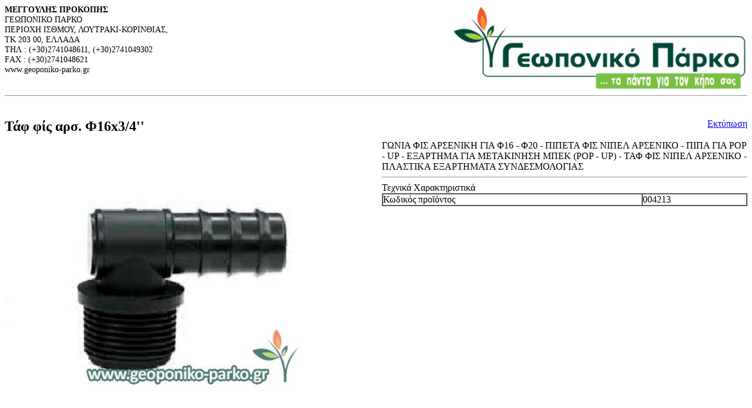

--- FILE ---
content_type: text/html; charset=utf-8
request_url: https://www.geoponiko-parko.gr/products/products-categories/aftomato-potisma/4213-detail?tmpl=component&print=1
body_size: 3464
content:
<!DOCTYPE html PUBLIC "-//W3C//DTD XHTML 1.0 Transitional//EN" "http://www.w3.org/TR/xhtml1/DTD/xhtml1-transitional.dtd">
<html xmlns="http://www.w3.org/1999/xhtml" xml:lang="el-gr" lang="el-gr" dir="ltr">
<head>
<script src="/templates/swift/js/jquery-1.8.1.min.js"></script><script src="/templates/swift/js/jquery.noConflict.js"></script>	  <base href="https://www.geoponiko-parko.gr/products/products-categories/aftomato-potisma/4213-detail" />
  <meta http-equiv="content-type" content="text/html; charset=utf-8" />
  <meta name="keywords" content="ΓΩΝΙΑ ΦΙΣ ΑΡΝΙΚΗ Φ16,Φ20,ΠΙΠΕΤΑ ΦΙΣ ΝΙΠΕΛ ΑΡΝΙΚΟ,ΠΙΠΑ POP,UP,ΕΞΑΡΤΗΜΑ ΤΑΚΙΝΗΣΗ ΜΠΕΚ POP,UP,ΤΑΦ ΦΙΣ ΝΙΠΕΛ ΑΡΝΙΚΟ,ΠΛΑΣΤΙΚΑ ΕΞΑΡΤΗΜΑΤΑ ΣΥΝΔΕΣΜΟΛΟΣ,ΑΝΤΕΜΙΣΑΡΗΣ,ΑΝΤΕΜΙΣΑΡΗ,ANTEMISARIS,ΓΕΩΠΟΝΙΚΟ-ΚΕΝΤΡΟ,GEOPONIKO-KENTRO" />
  <meta name="title" content="Τάφ φίς αρσ.  Φ16x3/4''" />
  <meta name="description" content="ΓΩΝΙΑ ΦΙΣ ΑΡΣΕΝΙΚΗ ΓΙΑ Φ16 - Φ20 - ΠΙΠΕΤΑ ΦΙΣ ΝΙΠΕΛ ΑΡΣΕΝΙΚΟ - ΠΙΠΑ ΓΙΑ POP - UP - ΕΞΑΡΤΗΜΑ ΓΙΑ ΜΕΤΑΚΙΝΗΣΗ ΜΠΕΚ (POP - UP) - ΤΑΦ ΦΙΣ ΝΙΠΕΛ ΑΡΣΕΝΙΚΟ - ΠΛΑΣΤΙΚΑ ΕΞΑΡΤΗΜΑΤΑ ΣΥΝΔΕΣΜΟΛΟΓΙΑΣ" />
  <title>Αυτόματο Πότισμα : Τάφ φίς αρσ.  Φ16x3/4''</title>
  <link href="/products/products-categories/aftomato-potisma/eksartimata-syndesmologias-plastika/eksartimata-plastika-fis-sparota/4213-detail" rel="canonical" />
  <link href="/templates/swift/favicon.ico" rel="shortcut icon" type="image/vnd.microsoft.icon" />
  <link rel="stylesheet" href="/components/com_virtuemart/assets/css/facebox.css" type="text/css" />
  <link rel="stylesheet" href="/media/system/css/modal.css" type="text/css" />
  <script src="/components/com_virtuemart/assets/js/vmsite.js" type="text/javascript"></script>
  <script src="/components/com_virtuemart/assets/js/facebox.js" type="text/javascript"></script>
  <script src="/components/com_virtuemart/assets/js/vmprices.js" type="text/javascript"></script>
  <script src="/media/system/js/mootools-core.js" type="text/javascript"></script>
  <script src="/media/system/js/core.js" type="text/javascript"></script>
  <script src="/media/system/js/modal.js" type="text/javascript"></script>
  <script type="text/javascript">
//<![CDATA[ 
vmSiteurl = 'https://www.geoponiko-parko.gr/' ;
vmLang = '&amp;lang=el' ;
Virtuemart.addtocart_popup = '1' ; 
vmCartText = 'Το προϊόν προστέθηκε στο καλάθι σας.' ;
vmCartError = 'Υπήρξε σφάλμα κατά την ανανέωση του καλαθιού σας.' ;
loadingImage = '/components/com_virtuemart/assets/images/facebox/loading.gif' ;
closeImage = '/components/com_virtuemart/assets/images/fancybox/fancy_close.png' ; 
usefancy = false;
//]]>

		window.addEvent('domready', function() {

			SqueezeBox.initialize({});
			SqueezeBox.assign($$('a.modal'), {
				parse: 'rel'
			});
		});
//<![CDATA[
	jQuery(document).ready(function($) {
		$('a.ask-a-question').click( function(){
			$.facebox({
				iframe: '/products/products-categories/aftomato-potisma/4213-detail/askquestion?tmpl=component',
				rev: 'iframe|550|550'
			});
			return false ;
		});
	/*	$('.additional-images a').mouseover(function() {
			var himg = this.href ;
			var extension=himg.substring(himg.lastIndexOf('.')+1);
			if (extension =='png' || extension =='jpg' || extension =='gif') {
				$('.main-image img').attr('src',himg );
			}
			console.log(extension)
		});*/
	});
//]]>

  </script>

	<link rel="stylesheet" type="text/css" href="/templates/swift/css/bootstrap.css" media="screen" />
	<link rel="stylesheet" type="text/css" href="/templates/swift/css/responsive.css" media="screen" />
    <link rel="stylesheet" type="text/css" href="/templates/swift/css/text.css" media="screen" />
    <link rel="stylesheet" type="text/css" href="/templates/swift/css/layout.css" media="screen" />
    <link rel="stylesheet" type="text/css" href="/templates/swift/css/nav.css" media="screen" />
    <link rel="stylesheet" type="text/css" href="/templates/swift/css/typography.css" media="screen" />
    <link rel="stylesheet" type="text/css" href="/templates/swift/css/template.css" media="screen" />
	<link rel="stylesheet" type="text/css" href="/templates/swift/css/responsive-template.css" media="screen" />
	<link rel="stylesheet" type="text/css" href="/templates/swift/css/print.css" media="print" />
	<link rel="stylesheet" type="text/css" href="/templates/swift/css/vm-swift.css" media="print" />
    
<script type="text/javascript">
		var _gaq = _gaq || [];
_gaq.push(['_setAccount', 'UA-22654751-1'], ['_setDomainName', 'geoponiko-parko.gr'], ['_trackPageview']);
(function() {
            var ga = document.createElement('script'); ga.type = 'text/javascript'; ga.async = true;
            ga.src = ('https:' == document.location.protocol ? 'https://ssl' : 'http://www') + '.google-analytics.com/ga.js';
            var s = document.getElementsByTagName('script')[0]; s.parentNode.insertBefore(ga, s);
          })();

          </script>
</head>
<body class="contentpane">
		    <table border="0" width="100%" cellpadding="0" cellspacing="0">

        <tr valign="top">
            
            <td style="width:60%;text-align:left;padding-right:5px;font-size:0.9em;">
                <b>ΜΕΓΓΟΥΛΗΣ ΠΡΟΚΟΠΗΣ</b><br/>
                ΓΕΩΠΟΝΙΚΟ ΠΑΡΚΟ<br/>
                ΠΕΡΙΟΧΗ ΙΣΘΜΟΥ, ΛΟΥΤΡΑΚΙ-ΚΟΡΙΝΘΙΑΣ,<br/> 
                ΤΚ 203 00, ΕΛΛΑΔΑ<br/>
                ΤΗΛ : (+30)2741048611, (+30)2741049302<br/>
                FΑΧ : (+30)2741048621<br/>    
                www.geoponiko-parko.gr<br/>
            </td>            
            
            
            <td style="text-align:right">
                <img src="https://www.geoponiko-parko.gr//images/geoponiko-parko-logo_h120.png" width="100%"/> 
            </td>                     
            
        </tr>

        
    </table>
    <hr>
    <div style="padding-bottom:30px"></div>



       <table border="0" width="100%" cellpadding="0" cellspacing="0">
      
        <tr valign="top">
        
            <td style="width:80%;text-align:left;">
                <span style="font-size: 1.5em;font-weight:bold;">
                    Τάφ φίς αρσ.  Φ16x3/4''                </span>
            <td>

            <td style="text-align:right;">
                <span class="btnprint">
                   <a href="javascript:void(0);" onclick="window.print(); return false;" >Εκτύπωση</a>
                </span>
            </td>
            
        </tr>
        
    </table>

    <div style="padding-bottom: 10px;"></div>
    
        <table border="0" width="100%" cellpadding="0" cellspacing="0">
      
        <tr valign="top">
        
            <td style="width:50%;text-align:left;">
                                     <img src="/images/stories/virtuemart/product/001030-012.jpg" width="100%" />
                                     
            <td>

            <td style="text-align:left;padding-left:10px;">
                
                ΓΩΝΙΑ ΦΙΣ ΑΡΣΕΝΙΚΗ ΓΙΑ Φ16 - Φ20 - ΠΙΠΕΤΑ ΦΙΣ ΝΙΠΕΛ ΑΡΣΕΝΙΚΟ - ΠΙΠΑ ΓΙΑ POP - UP - ΕΞΑΡΤΗΜΑ ΓΙΑ ΜΕΤΑΚΙΝΗΣΗ ΜΠΕΚ (POP - UP) - ΤΑΦ ΦΙΣ ΝΙΠΕΛ ΑΡΣΕΝΙΚΟ - ΠΛΑΣΤΙΚΑ ΕΞΑΡΤΗΜΑΤΑ ΣΥΝΔΕΣΜΟΛΟΓΙΑΣ<hr/>                
                <div class="prndiv">
                

    


        <span class="prnheading">Τεχνικά Χαρακτηριστικά</span>
    
        <table border="1" width="100%" cellspacing="0" cellpadding="0">

                         <tr>
                     <td>
                     Κωδικός προϊόντος                     </td>

                     <td>
                     004213                     </td>    
                 </tr>
                           
            
            

            

            
                          
             
            
                        
        </table>
        
                </div>
                
            </td>
            
        </tr>
        
    </table>



   
    <table border="0" width="100%" cellpadding="0" cellspacing="0">
      
        <tr valign="top">
       
            <td style="text-align:justify;">
               <p>Γωνία φις με αρσενικό σπείρωμα (1/2'' ή 3/4'') από την άλλη πλευρά για σωλήνες Φ16 και Φ20. Συνήθως χρησιμοποιείται για να μετακινήσουμε POP-UP(μπέκ ποτίσματος) σε σημεία που μας εξηπηρετεί για το πότισμα του γκαζόν και παρτεριών, γι αυτό και λέγεται και ''πίπα για pop-up''. Για κάθε μετακίνηση (προέκταση) χρειαζόμαστε δύο γωνίες φις αρσενικές (πίπες), μία για την σέλλα και μία για το μπέκ (pop-up). H εταιρεία μας διαθέτει και ταφ φις αρσενικο για λάστιχα Φ16, Φ20, Φ25 και αρσενικό σπείρωμα 1/2'', 3/4'' και 1''.</p>            </td>
            
        </tr>
        
    </table>

    
               
   <div class="prndiv">
               <span class="prnheading">Τιμή</span>
                    
        <table width="100%" border="0" cellpadding="0" cellspacing="0" style="text-align:center">
            <tr>
                <th>ΜΜ</th>
                <th>Ποσότητα</th>
                <th>Τιμη/ΜΜ</th>
            </tr>
        <tr><td rowspan="1">Τεμάχιο</td><td>1  </td><td>0,40 €</td></tr>        </table>

    

            


    </div>
    
    
        
    <div class="prndiv">
        </div>
    
    
    
    <div class="prndiv">
    
        <span class="prnheading">Θυγατρικά Προϊόντα</span>      
                
                    <table class="childproducts-tbl" width="100%" border="0" cellpadding="0" cellspacing="0" ><tr><th style="width:10%" >Κωδικός</th><th>Προϊόν</th><th style="text-align:right;width:20%">Τιμή/ΜΜ</th></tr><tr ><td>001030</td><td><a href="/products/products-categories/aftomato-potisma/1030-detail">Γωνία φις αρσ. Φ16x1/2'' (πιπέτα pop-up)</a></td><td style="text-align:right"> 0,55 € / Τεμάχιο</td></tr><tr ><td>004207</td><td><a href="/products/products-categories/aftomato-potisma/4207-detail">Τάφ φίς αρσ.  Φ25x1''</a></td><td style="text-align:right"> 0,40 € / Τεμάχιο</td></tr><tr ><td>004208</td><td><a href="/products/products-categories/aftomato-potisma/4208-detail">Τάφ φίς αρσ.  Φ25x3/4''</a></td><td style="text-align:right"> 0,40 € / Τεμάχιο</td></tr><tr ><td>004209</td><td><a href="/products/products-categories/aftomato-potisma/4209-detail">Τάφ φίς αρσ.  Φ25x1/2''</a></td><td style="text-align:right"> 0,40 € / Τεμάχιο</td></tr><tr ><td>004210</td><td><a href="/products/products-categories/aftomato-potisma/4210-detail">Τάφ φίς αρσ.  Φ20x1''</a></td><td style="text-align:right"> 0,40 € / Τεμάχιο</td></tr><tr ><td>004211</td><td><a href="/products/products-categories/aftomato-potisma/4211-detail">Τάφ φίς αρσ.  Φ20x3/4''</a></td><td style="text-align:right"> 0,40 € / Τεμάχιο</td></tr><tr ><td>004212</td><td><a href="/products/products-categories/aftomato-potisma/4212-detail">Τάφ φίς αρσ.  Φ20x1/2''</a></td><td style="text-align:right"> 0,40 € / Τεμάχιο</td></tr><tr class="sel"><td>004213</td><td><a href="/products/products-categories/aftomato-potisma/4213-detail">Τάφ φίς αρσ.  Φ16x3/4''</a></td><td style="text-align:right"> 0,40 € / Τεμάχιο</td></tr><tr ><td>004214</td><td><a href="/products/products-categories/aftomato-potisma/4214-detail">Τάφ φίς αρσ.  Φ16x1/2''</a></td><td style="text-align:right"> 0,40 € / Τεμάχιο</td></tr><tr ><td>004215</td><td><a href="/products/products-categories/aftomato-potisma/4215-detail">Γωνία φίς αρσ. ακετάλης Φ20x3/4''</a></td><td style="text-align:right"> 0,65 € / Τεμάχιο</td></tr><tr ><td>004216</td><td><a href="/products/products-categories/aftomato-potisma/4216-detail">Γωνία φίς αρσ. ακετάλης Φ20x1/2''</a></td><td style="text-align:right"> 0,65 € / Τεμάχιο</td></tr><tr ><td>004217</td><td><a href="/products/products-categories/aftomato-potisma/4217-detail">Γωνία φίς αρσ. ακετάλης Φ16x3/4''</a></td><td style="text-align:right"> 0,55 € / Τεμάχιο</td></tr></table>                    
                    
    </div>
    






</body>
</html>
